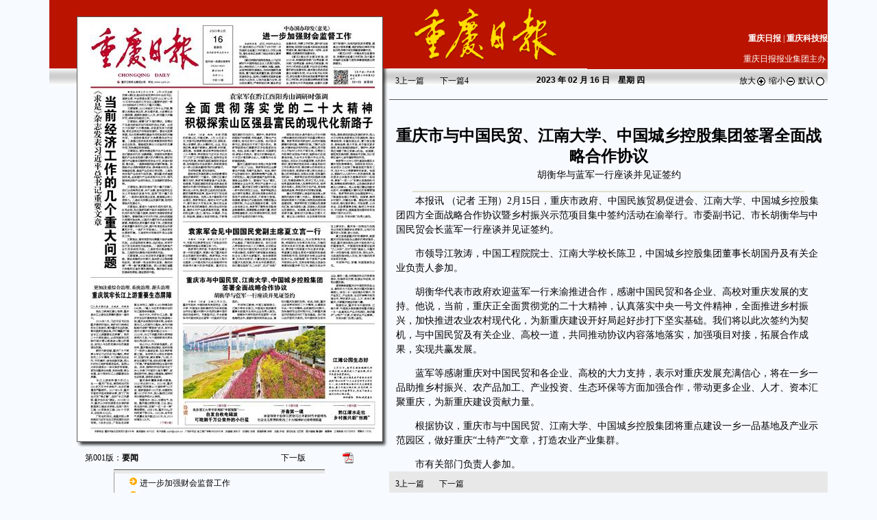

--- FILE ---
content_type: text/html
request_url: https://epaper.cqrb.cn/cqrb/2023-02/16/001/content_rb_312927.htm
body_size: 4225
content:
<html><head>
<meta http-equiv="Content-Type" content="text/html; charset=UTF-8">
<META HTTP-EQUIV="expires" CONTENT="0"> 
<title>重庆市与中国民贸、江南大学、中国城乡控股集团签署全面战略合作协议·重庆日报数字报</title>
<link href="/images/global.css" type="text/css">
<link href="/images/calendar.css" rel="stylesheet" type="text/css">
<script language="Javascript" src="/images/prototype.js"></script>
<script language="Javascript" src="/images/range.js?v=2"></script>
<script language="Javascript" src="/images/mp.js"></script>
<style type="text/css">
<!--
body {
	background-image: url();
	background-color: #F7FAFF;
}
TD {
	FONT-SIZE:12px; LINE-HEIGHT: 18px; COLOR: #000000;
}
.Ltd1 {
	BORDER-RIGHT: #555 1px solid; PADDING-RIGHT: 10px; BORDER-TOP: #555 1px solid; PADDING-LEFT: 18px; PADDING-BOTTOM: 10px; BORDER-LEFT: #555 1px solid; PADDING-TOP: 10px; BORDER-BOTTOM: #555 1px solid
}
.style1 {color: #254ab2}
.STYLE8 {font-size: 14px}
-->
</style>
<script language="javascript">
var rangeDeltaX = 15;
var rangeDeltaY = -15;
</script>

<script id="oMapScript" event="onmouseover()" for="PagePicMap">
 drawLine(event.srcElement);
</script><script id="oMapScript1" event="onmouseout()" for="PagePicMap">
 MouseOutMap();
</script></head>


<body leftmargin="0" topmargin="0" text="#000000" vlink="#000000" alink="#ff0000" link="#000000" marginheight="0" marginwidth="0"><span id="leveldiv" title="点击查看内容" style="BORDER-TOP-WIDTH: 0px; BORDER-LEFT-WIDTH: 0px; Z-INDEX: 100; LEFT: 233px; BORDER-BOTTOM-WIDTH: 0px; WIDTH: 210px; CURSOR: hand; POSITION: absolute; TOP: 123px; HEIGHT: 34px; BORDER-RIGHT-WIDTH: 0px"></span>

<table width="1056" align="center" background="/images/bg.gif" border="0" cellpadding="0" cellspacing="0">
 <tbody><tr>
 <td rowspan="4" valign="top" width="496"><table align="right" border="0" cellpadding="0" cellspacing="0">
 <tbody><tr>
 <td align="center"><table border="0" cellpadding="0" cellspacing="0">
 <tbody><tr>
 <td rowspan="3" valign="top" width="22"><img src="/images/sxdsb_szb_1.gif" width="40" height="100"></td>
 <td valign="top" bgcolor="#FFFFFF"><img src="/images/sxdsb_szb_2.gif" width="447" height="24"></td>
 <td rowspan="2" valign="top" width="6" background="/images/jwb_red_r6_c3.jpg"><img src="/images/sxdsb_szb_3.gif" width="9" height="134"></td>
 </tr>
 <tr>
 <td class="Ltd1" width="346" bgcolor="#ffffff"><map name="PagePicMap"><AREA href='content_rb_312923.htm' alt='进一步加强财会监督工作' shape=poly coords=217,0,416,0,416,90,217,90><AREA href='content_rb_312924.htm' alt='当前经济工作的几个重大问题' shape=poly coords=0,95,121,95,121,365,0,365><AREA href='content_rb_312925.htm' alt='全面贯彻落实党的二十大精神 积极探索山区强县富民的现代化新路子' shape=poly coords=416,160,416,95,134,95,134,160,134,284,416,284><AREA href='content_rb_312926.htm' alt='袁家军会见中国国民党副主席夏立言一行' shape=poly coords=416,291,134,291,134,314,134,356,416,356><AREA href='content_rb_312927.htm' alt='重庆市与中国民贸、江南大学、中国城乡控股集团签署全面战略合作协议' shape=poly coords=416,364,134,364,134,404,134,433,416,433><AREA href='content_rb_312928.htm' alt='重庆筑牢长江上游重要生态屏障' shape=poly coords=121,409,121,373,0,373,0,409,0,586,121,586><AREA href='content_rb_312929.htm' alt='江滩公园生态好' shape=poly coords=134,440,413,440,413,548,134,548></map><img src="cqrb20230216001_b.jpg" usemap="#PagePicMap" border="0"></td>
 </tr>
 <tr>
 <td valign="top" align="left"><img src="/images/jwb_red_r8_c2.jpg" width="447" height="9"></td>
 <td valign="top"><img src="/images/jwb_red_r8_c3.jpg" width="9" height="9"></td>
 </tr>
 </tbody></table>
 <table style="margin-bottom: 3px;" width="402" border="0" cellpadding="5" cellspacing="0">
 <tbody><tr>
 <td class="px12" width="208" align="left">第001版：<strong>要闻</strong></td>
 <td class="px12" style="padding: 0px;" width="126" align="right" nowrap="nowrap"><table width="100%" border="0"><tbody><tr><td class="px12" width="50%" nowrap="nowrap"></td><td class="px12" width="50%" nowrap="nowrap">&nbsp;<a href=/cqrb/2023-02/16/002/node.htm>下一版</a>&nbsp;</td></tr></tbody></table></td>
 <td class="px12" style="padding-right: 5px;" valign="center" width="40" align="right" nowrap="nowrap"> <a href="cqrb20230216001.pdf"> <img src="/images/pdf.gif" width="16" border="0" height="16"></a></td>
 </tr>
 </tbody></table>
 <table style="border-top: 1px solid rgb(85, 85, 85);" width="308" border="0" cellpadding="4" cellspacing="0">
 <tbody><tr>
 <td style="border-top: 5px solid rgb(232, 232, 232); border-left: 1px solid rgb(153, 153, 153);" width="299" align="left"><table border="0" cellpadding="1" cellspacing="0"><tbody><tr>
<td valign="top" width="30" align="right"><img src="/images/checkbox.gif"></td>
<td valign="top"><a href="/cqrb/2023-02/16/001/content_rb_312923.htm"><div id="mp312923" style="display:inline">进一步加强财会监督工作</div></a></td>
</tr>
<tr>
<td valign="top" width="30" align="right"><img src="/images/checkbox.gif"></td>
<td valign="top"><a href="/cqrb/2023-02/16/001/content_rb_312924.htm"><div id="mp312924" style="display:inline">当前经济工作的几个重大问题</div></a></td>
</tr>
<tr>
<td valign="top" width="30" align="right"><img src="/images/checkbox.gif"></td>
<td valign="top"><a href="/cqrb/2023-02/16/001/content_rb_312925.htm"><div id="mp312925" style="display:inline">全面贯彻落实党的二十大精神 积极探索山区强县富民的现代化新路子</div></a></td>
</tr>
<tr>
<td valign="top" width="30" align="right"><img src="/images/checkbox.gif"></td>
<td valign="top"><a href="/cqrb/2023-02/16/001/content_rb_312926.htm"><div id="mp312926" style="display:inline">袁家军会见中国国民党副主席夏立言一行</div></a></td>
</tr>
<tr>
<td valign="top" width="30" align="right"><img src="/images/checkbox.gif"></td>
<td valign="top"><a href="/cqrb/2023-02/16/001/content_rb_312927.htm"><div id="mp312927" style="display:inline">重庆市与中国民贸、江南大学、中国城乡控股集团签署全面战略合作协议</div></a></td>
</tr>
<tr>
<td valign="top" width="30" align="right"><img src="/images/checkbox.gif"></td>
<td valign="top"><a href="/cqrb/2023-02/16/001/content_rb_312928.htm"><div id="mp312928" style="display:inline">重庆筑牢长江上游重要生态屏障</div></a></td>
</tr>
<tr>
<td valign="top" width="30" align="right"><img src="/images/checkbox.gif"></td>
<td valign="top"><a href="/cqrb/2023-02/16/001/content_rb_312929.htm"><div id="mp312929" style="display:inline">江滩公园生态好</div></a></td>
</tr>
</tbody></table></td>
 </tr>
 <tr>
 <td align="right">&nbsp;&nbsp;&nbsp;&nbsp;</td>
 </tr>
 </tbody></table></td>
 </tr>
 </tbody></table></td>
 <td valign="top" width="666"><table width="100%" border="0" cellpadding="0" cellspacing="0" height="100">
 <tbody><tr>
 <td valign="top" width="42%"><img src="/images/cqrb88.gif" width="289" height="100"></td>
 <td valign="bottom" width="58%" align="left"><table width="100%" background="/images/sxdsb_szb_5.gif" border="0" cellpadding="0" cellspacing="0" height="72">
 <tbody><tr background="/images/sxdsb_szb_5.gif">
 <td valign="top" height="40">&nbsp;</td>
 </tr>
 <tr background="/images/sxdsb_szb_5.gif">
 <td class="whitenav" align="right" height="31">
<a href="/html/cqrb/" target="_self"><strong>重庆日报</strong></a> | <a href="/html/kjb/" target="_self"><strong>重庆科技报</strong></a></td>
 </tr>
 </tbody></table>
 <table width="100%" border="0" cellpadding="0" cellspacing="0" height="29">
 <tbody><tr align="right">
 <td class="whitenav" width="120" align="center" bgcolor="#BA1400"><span id="upqi" style="display:none"><a href="/cqrb/2023-02/15" class="goprenext" onClick="goPrePeriod()">上一期</a> <a href="/cqrb/2023-02/17" class="goprenext" onClick="goNextPeriod()">下一期</a></span></td>
 <td class="whitenav" valign="center" bgcolor="#BA1400" height="29">重庆日报报业集团主办&nbsp;</td>
 </tr>
 </tbody></table></td>
 </tr>
 </tbody></table>
 <table style="border-bottom: 1px solid rgb(85, 85, 85);" width="100%" border="0" cellpadding="5" cellspacing="0">
 <tbody><tr align="right">
 <td class="px12" style="padding-left: 6px;" valign="center" width="119" align="left" height="22"><table width="100%" border="0"><tbody><tr><td class="px12" width="50%" nowrap="nowrap"><a class="preart" href="content_rb_312926.htm"><font face="Webdings">3</font>上一篇</a>&nbsp;&nbsp;</td><td class="px12" width="50%" nowrap="nowrap"><a class="preart" href="content_rb_312928.htm">下一篇<font face="Webdings">4</font></a>&nbsp;&nbsp;</td></tr></tbody></table></td>
 <td class="px12" valign="center" width="268" align="center"><span class="default"><strong><font face="Arial, Helvetica, sans-serif"><strong><font face="Arial, Helvetica, sans-serif"> 2023 </font></strong> 年 02 月 16 日　星期
 <font class="weekday">四</font>
 </font></strong></span></td>
 <td class="px12" style="padding-right: 0px;" valign="center" width="172" align="right"><script language="JavaScript" type="text/javascript">
function zoomIn() {
 newZoom= parseInt(ozoom.style.zoom)+10+'%';
 ozoom.style.zoom =newZoom;
} 
function zoomOut() {
 newZoom= parseInt(ozoom.style.zoom)-10+'%';
 ozoom.style.zoom =newZoom;
} 
 </script>
 <a onClick="zoomIn();" href="javascript:">放大<img src="/images/zoomin.gif" width="16" align="absMiddle" border="0" height="16"></a>&nbsp;<a onClick="zoomOut();" href="javascript:">缩小<img src="/images/zoomout.gif" width="16" align="absMiddle" border="0" height="16"></a>&nbsp;<a onClick="ozoom.style.zoom='100%';" href="javascript:">默认<img src="/images/zoomact.gif" width="16" align="absMiddle" border="0" height="16"></a>&nbsp;</td>
 </tr>
 <tr>
 <td></td>
 </tr>
 </tbody></table>
 <table width="100%" cellpadding="0" cellspacing="0">
 <tbody><tr>
 <td> <table width="640" border="0" cellpadding="5" cellspacing="0"> <tbody><tr valign="top"><td><span style="font-family:'楷体'; font-style:italic"></span></td></tr><tr valign="top"><td style="padding-left: 6px; padding-top: 10px; padding-bottom: 10px;" width="640" align="center"> <span style="font-size:14px;font-family:黑体;line-height:23px;"></span><br><strong style="font-size:23px;font-family:黑体;line-height:30px;"> 重庆市与中国民贸、江南大学、中国城乡控股集团签署全面战略合作协议</strong><br><span style="font-size:14px;font-family:黑体;line-height:23px;">胡衡华与蓝军一行座谈并见证签约</span><br><span style="font-size:12px;"></span></td></tr> </tbody></table></td>
 </tr>
 <tr>
 <td align=center><span style="font-size:12px;font-family:黑体;line-height:18px;">  </span></td></tr>
 <tr><td align=center><table width="90%"><tr><td bgcolor=#E0E0C9 warp></td></tr></table></td></tr>
 <tr>
 <td><table width="640" border="0" cellpadding="0" cellspacing="0"><tbody><tr><td style="padding: 0px 10px 0px 10px; font-size: 14px; line-height: 21px;" align="left"><!--enpproperty <articleid>312927</articleid><date>2023-02-16</date><author></author><title>重庆市与中国民贸、江南大学、中国城乡控股集团签署全面战略合作协议</title><keyword></keyword><subtitle>胡衡华与蓝军一行座谈并见证签约</subtitle><introtitle></introtitle><siteid>2</siteid><nodeid>142</nodeid><nodename>报网信息</nodename><nodesearchname>数字报</nodesearchname>/enpproperty--><div id="ozoom" style="ZOOM: 100%"><!--enpcontent--><!--enpcontent--><p>　　本报讯 （记者 王翔）2月15日，重庆市政府、中国民族贸易促进会、江南大学、中国城乡控股集团四方全面战略合作协议暨乡村振兴示范项目集中签约活动在渝举行。市委副书记、市长胡衡华与中国民贸会长蓝军一行座谈并见证签约。</p><p>　　市领导江敦涛，中国工程院院士、江南大学校长陈卫，中国城乡控股集团董事长胡国丹及有关企业负责人参加。</p><p>　　胡衡华代表市政府欢迎蓝军一行来渝推进合作，感谢中国民贸和各企业、高校对重庆发展的支持。他说，当前，重庆正全面贯彻党的二十大精神，认真落实中央一号文件精神，全面推进乡村振兴，加快推进农业农村现代化，为新重庆建设开好局起好步打下坚实基础。我们将以此次签约为契机，与中国民贸及有关企业、高校一道，共同推动协议内容落地落实，加强项目对接，拓展合作成果，实现共赢发展。</p><p>　　蓝军等感谢重庆对中国民贸和各企业、高校的大力支持，表示对重庆发展充满信心，将在一乡一品助推乡村振兴、农产品加工、产业投资、生态环保等方面加强合作，带动更多企业、人才、资本汇聚重庆，为新重庆建设贡献力量。</p><p>　　根据协议，重庆市与中国民贸、江南大学、中国城乡控股集团将重点建设一乡一品基地及产业示范园区，做好重庆“土特产”文章，打造农业产业集群。</p><p>　　市有关部门负责人参加。</p><!--/enpcontent--><!--/enpcontent--></div></td></tr></tbody></table></td>
 </tr>
 <tr>
 <td></td>
 </tr>
 </tbody></table>
 <table style="border-bottom: 1px dashed rgb(85, 85, 85);" width="100%" border="0" cellpadding="6" cellspacing="0">
 <tbody><tr bgcolor="#e8e8e8">
 <td class="px12" width="130" align="left"><table width="100%" border="0"><tbody><tr><td class="px12" width="50%" nowrap="nowrap"><a class="preart" href="content_rb_312926.htm"><font face="Webdings">3</font>上一篇</a>&nbsp;&nbsp;</td><td class="px12" width="50%" nowrap="nowrap"><a class="preart" href="content_rb_312928.htm">下一篇<font face="Webdings"></font></a>&nbsp;&nbsp;</td></tr></tbody></table></td>
 <td class="px12" style="padding-right: 0px;"></td>
 </tr>
 </tbody></table>

</td>
 </tr>
 <tr> </tr>
 <tr>
 <td>&nbsp;</td>
 </tr>
 <tr>
 <td colspan="2" style="line-height: 130%;" background="/images/sxdsb_szb_6.htm" height="75"><div class="whitenav" align="center">重庆日报版权所有 未经书面授权 不得复制或建立镜像<br>
 地址：重庆市渝北区同茂大道416号&nbsp;邮编：401120<br>
 技术支持：北京北大方正电子有限公司</div></td>
 </tr>
</tbody></table>
<div style="display:none"><script src="https://s17.cnzz.com/stat.php?id=5047942&web_id=5047942" language="JavaScript"></script><script id="_trs_ta_js" src="//dc.cqdailynews.com:8092/c/js/ta.js?mpid=2" async="async" defer="defer"></script>
</div>
</body></html>


--- FILE ---
content_type: application/javascript
request_url: https://epaper.cqrb.cn/images/range.js?v=2
body_size: 1501
content:
loadingPane = null;
var rangeDeltaX = -5;
var rangeDeltaY = -5;
function showTitlePane(state,txt,iLeft,iTop) 
{
		loadingPane = $("mp_loading");
		if (loadingPane == null) {
			var el = document.createElement('DIV');
			el.setAttribute("id","mp_loading");
			el.setAttribute("align","center");
			el.style.cssText="display:none;font-family:����;font-size:14px;font-weight:bold;border:0px solid #000000;background-color:#f2f2f2;padding:1px;position:absolute; right:1px; top:1px; width:30%; height:12%; z-index:10000;filter:alpha(opacity=90);";
			document.body.appendChild(el);
			loadingPane = el;
		}
		if(typeof txt == "string")
		{
			//alert(iLeft);
			//alert(iTop);
			loadingPane.innerHTML=txt;
			if(typeof iLeft == "number")
				loadingPane.style.left = iLeft;
			if(typeof iTop == "number")
				loadingPane.style.top = iTop;
		}
		else
			loadingPane.innerHTML="";
		if (state) {
			
			loadingPane.style.display="block";
			//document.body.style.cursor="wait";
			
			//loadingPane.style.top = document.body.scrollTop+1;
		} else {
			loadingPane.style.display="none";
			//document.body.style.cursor="auto";
		}
}

/* ����ģʽ */
function drawLine(obj)
{
	//alert("hi");
	//alert(obj);
 var areaObj = obj;
 //alert(areaObj.href);

 
 var str = areaObj.coords;
 //alert(str);
 var arr = str.split(",");
 var xArr = new Array(arr.length/2);
 var yArr = new Array(arr.length/2);
 var x=0,y=0;
 var max =1,min =2;
 for (var t =0 ;t<arr.length ;t=t+2 )
 {
 	//alert("x == "+arr[t]);
 xArr[x++] = parseInt(arr[t]);
 }
 for (var t =1 ;t<arr.length ;t=t+2 )
 {
 	//alert("y == "+arr[t]);
 yArr[y++] = parseInt(arr[t]);
 }
var x1 = find(xArr,min);
//alert("x min == "+x1);
var x2 = find(xArr,max);
//alert("x max == "+x2);
var y1 = find(yArr,min);
//alert("y min == "+y1);
var y2 = find(yArr,max);
//alert("y max == "+y2);

 var mapObj = obj.parentElement;
 if(typeof mapObj == "object")
 {
 	//alert(mapObj.name);
	
	var imgs = document.all.tags("img");
	//alert(imgs.length);
	if(imgs != null)
	{
		for(var i=0;i<imgs.length;i++)
		{
			var imgobj = imgs.item(i);
			//alert(imgobj.src);
			var mapname = imgobj.useMap;
			//alert(mapname);
			if(typeof mapname == "string" && mapname.toLowerCase() == ("#" + mapObj.name).toLowerCase())
			{
				//alert(mapname);
				var imgleft = 0;
				var imgtop = 0;
				
				
				var imgparent = imgobj.parentElement;
				while(typeof imgparent == "object" && imgparent.tagName.toUpperCase() != "BODY")
				{
					/**
					alert(imgparent.tagName);
					alert(imgparent.offsetLeft);
					alert(imgparent.style.borderLeftWidth);
					alert(imgparent.offsetTop);
					alert(imgparent.style.borderTopWidth);
					*/
					imgleft += getWidthNumber(imgparent.offsetLeft) - getWidthNumber(imgparent.style.borderLeftWidth);
					imgtop += getWidthNumber(imgparent.offsetTop) - getWidthNumber(imgparent.style.borderTopWidth);
					imgparent = imgparent.parentElement;
				}
				
				imgleft = imgleft + rangeDeltaX;
				imgtop = imgtop + rangeDeltaY;
 var articleRe = /content_(\d+)\.htm/i;
 if(typeof areaObj.href == "string")
 {
 	var r = areaObj.href.match(articleRe);
	if(r)
	{
		var titleObj = $("mp" + r[1]);
		//alert(titleObj.innerHTML);
		var xposition = event.clientX + document.body.scrollLeft - document.body.clientLeft + 3;
		var yposition = event.clientY + document.body.scrollTop  - document.body.clientTop;
		if(typeof titleObj == "object" && typeof titleObj.innerHTML == "string")
			showTitlePane(true, titleObj.innerHTML, xposition, yposition);
		else
			showTitlePane(false);
		
	}
}
				/**
				alert("left1 == "+imgleft);
				alert("top1 == "+imgtop);
				alert("x1 == "+x1);
				alert("x2 == "+x2);
				alert("y1 == "+y1);
				alert("y2 == "+y2);
				*/
				MouseOverMap(x1,y1,x2,y2,imgleft,imgtop);
			}
		}
	}
	
	
 }
}

function getWidthNumber(sWidth)
{
	if(typeof sWidth == "number")
		return sWidth;

	var re = /\d+/i;
	//alert("width == "+sWidth);
	var r = sWidth.match(re);
	if(r)
	{
		//alert(r);
		return parseInt(r);
	}
	else
		return 0;
}

function find(arr,type)
{
	var tmp=arr[0]; 
	if (type==1)
	{
	 for (var loop=0;loop<arr.length ;loop++ )
	 if (arr[loop]>tmp)
		 tmp = arr[loop];
	 return tmp;
	}
	else if (type == 2)
		{

	 for (var loop=0;loop<arr.length ;loop++ )
	 if (arr[loop]<tmp)
	 		 tmp = arr[loop];
	 return tmp;
	}

}

function MouseOverMap(x1,y1,x2,y2,imgleft,imgtop) {
var divElm = document.getElementById("leveldiv");
//alert("div == "+divElm);
var Left = x1;
var Top = y1;
var Right = parseInt(x2 - x1);
var bottom = parseInt(y2 - y1);
divElm.style.border = "solid 2px #FF0000";
divElm.style.left = Left+imgleft;
divElm.style.top = Top+imgtop;
divElm.style.width = Right+5;
divElm.style.height = bottom+5;
divElm.style.cursor = "pointer";
}

function MouseOutMap() {
	var divElm = document.getElementById("leveldiv");
	divElm.style.border = "";
	showTitlePane(false);
}
 
function clickmap(obj)
{
	//window.open(obj.href,"newwin","toolbar=no,resizable=no,scrollbars=yes,dependent=no,width=700,height=500");	
	obj.target="_blank";
}